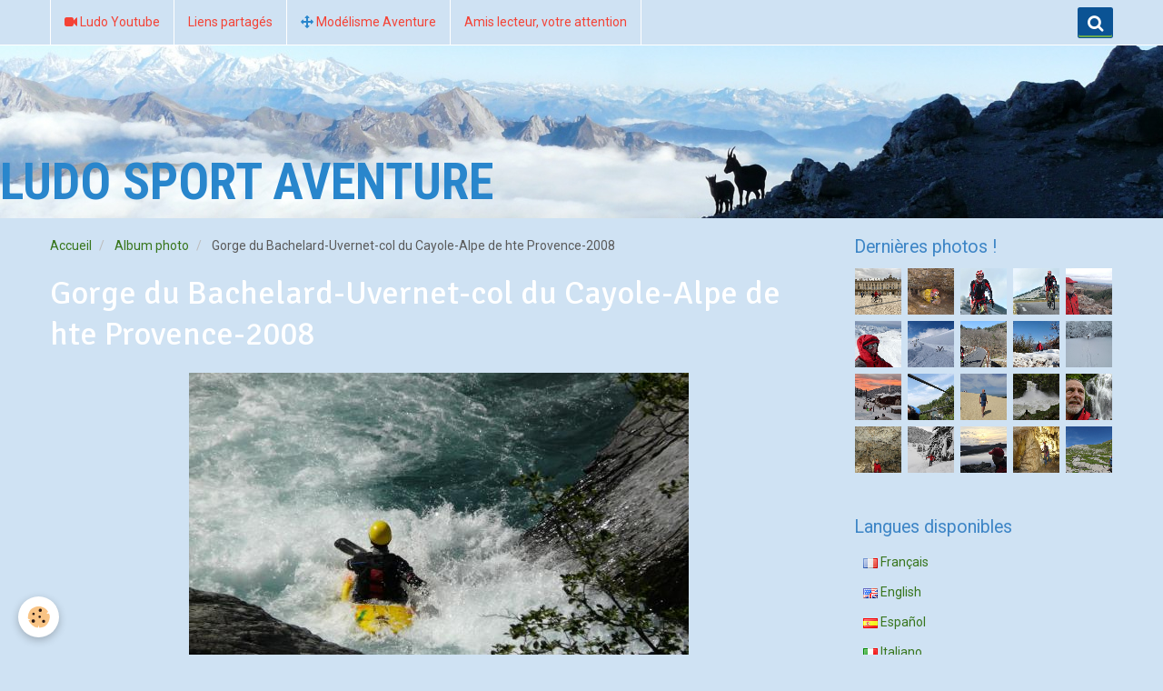

--- FILE ---
content_type: text/html; charset=UTF-8
request_url: https://www.ludo-sport-aventure.com/album/gorge-du-bachelard-uvernet-col-du-cayole-alpe-de-hte-provence-2008.html
body_size: 35015
content:
<!DOCTYPE html>
<html lang="fr">
    <head>
        <title>Gorge du Bachelard-Uvernet-col du Cayole-Alpe de hte Provence-2008</title>
        <!-- smart / travel -->
<meta http-equiv="Content-Type" content="text/html; charset=utf-8">
<!--[if IE]>
<meta http-equiv="X-UA-Compatible" content="IE=edge">
<![endif]-->
<meta name="viewport" content="width=device-width, initial-scale=1, maximum-scale=1.0, user-scalable=no">
<meta name="msapplication-tap-highlight" content="no">
  <link rel="image_src" href="https://www.ludo-sport-aventure.com/medias/album/images/56659893p1000696-jpg.jpg" />
  <meta property="og:image" content="https://www.ludo-sport-aventure.com/medias/album/images/56659893p1000696-jpg.jpg" />
  <link rel="canonical" href="https://www.ludo-sport-aventure.com/album/gorge-du-bachelard-uvernet-col-du-cayole-alpe-de-hte-provence-2008.html">
<meta name="generator" content="e-monsite (e-monsite.com)">

<link rel="icon" href="https://www.ludo-sport-aventure.com/medias/site/favicon/28795775-2068048503471226-5510987453642571776-n-1.jpg">

<link rel="apple-touch-icon" sizes="114x114" href="https://www.ludo-sport-aventure.com/medias/site/mobilefavicon/28795775-2068048503471226-5510987453642571776-n.jpg?fx=c_114_114" />
<link rel="apple-touch-icon" sizes="72x72" href="https://www.ludo-sport-aventure.com/medias/site/mobilefavicon/28795775-2068048503471226-5510987453642571776-n.jpg?fx=c_72_72" />
<link rel="apple-touch-icon" href="https://www.ludo-sport-aventure.com/medias/site/mobilefavicon/28795775-2068048503471226-5510987453642571776-n.jpg?fx=c_57_57" />
<link rel="apple-touch-icon-precomposed" href="https://www.ludo-sport-aventure.com/medias/site/mobilefavicon/28795775-2068048503471226-5510987453642571776-n.jpg?fx=c_57_57" />

<link href="https://fonts.googleapis.com/css?family=DM%20Sans:300,400,700%7CEB%20Garamond:300,400,700%7CSpecial%20Elite:300,400,700%7CSquare%20Peg:300,400,700&amp;display=swap" rel="stylesheet">


<meta name="google-site-verification" content="l5cz3NscrcafehGBgD6AhHAp3ypS14kwP_gkHtcTAW4" />
<meta name="p:domain_verify" content="636595871dab95f2e5b6540b0247d8bc"/>
<meta name="p:domain_verify" content="636595871dab95f2e5b6540b0247d8bc"/>



        <meta name="theme-color" content="#CFE2F3">
        <meta name="msapplication-navbutton-color" content="#CFE2F3">
        <meta name="apple-mobile-web-app-capable" content="yes">
        <meta name="apple-mobile-web-app-status-bar-style" content="black-translucent">

                
                                    
                                    
                                     
                                                                                                                    
            <link href="https://fonts.googleapis.com/css?family=Roboto:300,400,700%7CSignika:300,400,700%7CRoboto%20Condensed:300,400,700&display=swap" rel="stylesheet">
        
        <link href="https://maxcdn.bootstrapcdn.com/font-awesome/4.7.0/css/font-awesome.min.css" rel="stylesheet">

        <link href="//www.ludo-sport-aventure.com/themes/combined.css?v=6_1646067808_933" rel="stylesheet">

        <!-- EMS FRAMEWORK -->
        <script src="//www.ludo-sport-aventure.com/medias/static/themes/ems_framework/js/jquery.min.js"></script>
        <!-- HTML5 shim and Respond.js for IE8 support of HTML5 elements and media queries -->
        <!--[if lt IE 9]>
        <script src="//www.ludo-sport-aventure.com/medias/static/themes/ems_framework/js/html5shiv.min.js"></script>
        <script src="//www.ludo-sport-aventure.com/medias/static/themes/ems_framework/js/respond.min.js"></script>
        <![endif]-->
        <script src="//www.ludo-sport-aventure.com/medias/static/themes/ems_framework/js/ems-framework.min.js?v=2072"></script>
        <script src="https://www.ludo-sport-aventure.com/themes/content.js?v=6_1646067808_933&lang=fr"></script>

            <script src="//www.ludo-sport-aventure.com/medias/static/js/rgpd-cookies/jquery.rgpd-cookies.js?v=2072"></script>
    <script>
                                    $(document).ready(function() {
            $.RGPDCookies({
                theme: 'ems_framework',
                site: 'www.ludo-sport-aventure.com',
                privacy_policy_link: '/about/privacypolicy/',
                cookies: [{"id":null,"favicon_url":"https:\/\/ssl.gstatic.com\/analytics\/20210414-01\/app\/static\/analytics_standard_icon.png","enabled":true,"model":"google_analytics","title":"Google Analytics","short_description":"Permet d'analyser les statistiques de consultation de notre site","long_description":"Indispensable pour piloter notre site internet, il permet de mesurer des indicateurs comme l\u2019affluence, les produits les plus consult\u00e9s, ou encore la r\u00e9partition g\u00e9ographique des visiteurs.","privacy_policy_url":"https:\/\/support.google.com\/analytics\/answer\/6004245?hl=fr","slug":"google-analytics"},{"id":null,"favicon_url":"","enabled":true,"model":"addthis","title":"AddThis","short_description":"Partage social","long_description":"Nous utilisons cet outil afin de vous proposer des liens de partage vers des plateformes tiers comme Twitter, Facebook, etc.","privacy_policy_url":"https:\/\/www.oracle.com\/legal\/privacy\/addthis-privacy-policy.html","slug":"addthis"}],
                modal_title: 'Gestion\u0020des\u0020cookies',
                modal_description: 'd\u00E9pose\u0020des\u0020cookies\u0020pour\u0020am\u00E9liorer\u0020votre\u0020exp\u00E9rience\u0020de\u0020navigation,\nmesurer\u0020l\u0027audience\u0020du\u0020site\u0020internet,\u0020afficher\u0020des\u0020publicit\u00E9s\u0020personnalis\u00E9es,\nr\u00E9aliser\u0020des\u0020campagnes\u0020cibl\u00E9es\u0020et\u0020personnaliser\u0020l\u0027interface\u0020du\u0020site.',
                privacy_policy_label: 'Consulter\u0020la\u0020politique\u0020de\u0020confidentialit\u00E9',
                check_all_label: 'Tout\u0020cocher',
                refuse_button: 'Refuser',
                settings_button: 'Param\u00E9trer',
                accept_button: 'Accepter',
                callback: function() {
                    // website google analytics case (with gtag), consent "on the fly"
                    if ('gtag' in window && typeof window.gtag === 'function') {
                        if (window.jsCookie.get('rgpd-cookie-google-analytics') === undefined
                            || window.jsCookie.get('rgpd-cookie-google-analytics') === '0') {
                            gtag('consent', 'update', {
                                'ad_storage': 'denied',
                                'analytics_storage': 'denied'
                            });
                        } else {
                            gtag('consent', 'update', {
                                'ad_storage': 'granted',
                                'analytics_storage': 'granted'
                            });
                        }
                    }
                }
            });
        });
    </script>

        <script async src="https://www.googletagmanager.com/gtag/js?id=G-4VN4372P6E"></script>
<script>
    window.dataLayer = window.dataLayer || [];
    function gtag(){dataLayer.push(arguments);}
    
    gtag('consent', 'default', {
        'ad_storage': 'denied',
        'analytics_storage': 'denied'
    });
    
    gtag('js', new Date());
    gtag('config', 'G-4VN4372P6E');
</script>

        
    <!-- Global site tag (gtag.js) -->
        <script async src="https://www.googletagmanager.com/gtag/js?id=UA-12219612-1"></script>
        <script>
        window.dataLayer = window.dataLayer || [];
        function gtag(){dataLayer.push(arguments);}

gtag('consent', 'default', {
            'ad_storage': 'denied',
            'analytics_storage': 'denied'
        });
        gtag('set', 'allow_ad_personalization_signals', false);
                gtag('js', new Date());
        gtag('config', 'UA-12219612-1');
    </script>
        <script type="application/ld+json">
    {
        "@context" : "https://schema.org/",
        "@type" : "WebSite",
        "name" : "LUDO SPORT AVENTURE",
        "url" : "https://www.ludo-sport-aventure.com/"
    }
</script>
            </head>
    <body id="album_run_gorge-du-bachelard-uvernet-col-du-cayole-alpe-de-hte-provence-2008" class="default menu-fixed">
        

        
        <!-- NAV -->
        <nav class="navbar navbar-top navbar-fixed-top">
            <div class="container">
                <div class="navbar-header hidden-desktop">
                                        <button data-toggle="collapse" data-target="#navbar" data-orientation="horizontal" class="btn btn-link navbar-toggle">
                		<i class="fa fa-bars"></i>
					</button>
                                                        </div>
                                <div id="navbar" class="collapse">
                        <ul class="nav navbar-nav">
                    <li>
                <a href="https://www.youtube.com/channel/UCk3rV3V3CMwYB6R56wNozFA">
                                                                                                                    <i class="fa fa-video-camera"></i>
                                        Ludo Youtube
                </a>
                            </li>
                    <li>
                <a href="https://www.ludo-sport-aventure.com/liens/">
                                        Liens partagés
                </a>
                            </li>
                    <li>
                <a href="https://dsto.e-monsite.com/">
                                                                                                                    <i class="fa fa-arrows" style="color:rgb(41, 134, 204)"></i>
                                        Modélisme Aventure
                </a>
                            </li>
                    <li>
                <a href="https://www.ludo-sport-aventure.com/pages/amis-lecteurs-votre-attention/mise-en-garde-conditions-generales-d-utilisation.html">
                                        Amis lecteur, votre attention
                </a>
                            </li>
            </ul>

                </div>
                
                                <div class="navbar-buttons">
                                                            <div class="navbar-search">
                        <a class="btn btn-primary" href="javascript:void(0)">
                            <i class="fa fa-search fa-lg"></i>
                        </a>
                        <form method="get" action="https://www.ludo-sport-aventure.com/search/site/" class="hide">
                            <div class="input-group">
                            	<div class="input-group-addon">
                    				<i class="fa fa-search"></i>
                    			</div>
                                <input type="text" name="q" value="" placeholder="Votre recherche" pattern=".{3,}" required title="Seuls les mots de plus de deux caractères sont pris en compte lors de la recherche.">
                        		<div class="input-group-btn">
                    				<button type="submit" class="btn btn-primary">OK</button>
                    			</div>
                            </div>
                        </form>
                    </div>
                                                        </div>
                            </div>
        </nav>
                <!-- HEADER -->
        <header id="header">
                                            <a class="brand" href="https://www.ludo-sport-aventure.com/">
                                                            <span>LUDO SPORT AVENTURE</span>
                                    </a>
                                    </header>
        <!-- //HEADER -->
        
        <!-- WRAPPER -->
                                                                <div id="wrapper" class="container">
            <!-- MAIN -->
            <div id="main">
                                       <ol class="breadcrumb">
                  <li>
            <a href="https://www.ludo-sport-aventure.com/">Accueil</a>
        </li>
                        <li>
            <a href="https://www.ludo-sport-aventure.com/album/">Album photo</a>
        </li>
                        <li class="active">
            Gorge du Bachelard-Uvernet-col du Cayole-Alpe de hte Provence-2008
         </li>
            </ol>
                                
                                                                    
                                <div class="view view-album" id="view-item" data-id-album="4e81e499b2546fde4dbca0ff">
    <h1 class="view-title">Gorge du Bachelard-Uvernet-col du Cayole-Alpe de hte Provence-2008</h1>
    
    

    <p class="text-center">
        <img src="https://www.ludo-sport-aventure.com/medias/album/images/56659893p1000696-jpg.jpg" alt="Gorge du Bachelard-Uvernet-col du Cayole-Alpe de hte Provence-2008">
    </p>

    <ul class="category-navigation">
        <li>
                            <a href="https://www.ludo-sport-aventure.com/album/img-20221220-201629.html" class="btn btn-default">
                    <i class="fa fa-angle-left fa-lg"></i>
                    <img src="https://www.ludo-sport-aventure.com/medias/album/img-20221220-201629.jpg?fx=c_80_80" width="80" alt="">
                </a>
                    </li>

        <li>
            <a href="https://www.ludo-sport-aventure.com/album/" class="btn btn-small btn-default">Retour</a>
        </li>

        <li>
                            &nbsp;
                    </li>
    </ul>

    

<div class="plugins">
               <div id="social-4e81e494b87d6fde4dbcc4e8" class="plugin" data-plugin="social">
    <div class="a2a_kit a2a_kit_size_32 a2a_default_style">
        <a class="a2a_dd" href="https://www.addtoany.com/share"></a>
        <a class="a2a_button_facebook"></a>
        <a class="a2a_button_twitter"></a>
        <a class="a2a_button_email"></a>
    </div>
    <script>
        var a2a_config = a2a_config || {};
        a2a_config.onclick = 1;
        a2a_config.locale = "fr";
    </script>
    <script async src="https://static.addtoany.com/menu/page.js"></script>
</div>    
    
    </div>
</div>

            </div>
            <!-- //MAIN -->

                        <!-- SIDEBAR -->
            <div id="sidebar">
                <div id="sidebar-wrapper">
                    
                                                                                                                                                                                                        <div class="widget" data-id="widget_image_last">
                                    
<div class="widget-title">
    
        <span>
            Dernières photos !
        </span>  

        
</div>

                                                                        <div id="widget1" class="widget-content" data-role="widget-content">
                                        <ul class="media-list media-thumbnails" data-addon="album">
           <li class="media">
            <div class="media-object">
                <a href="https://www.ludo-sport-aventure.com/album/img-20221220-201629.html">
                                            <img src="https://www.ludo-sport-aventure.com/medias/album/img-20221220-201629.jpg?fx=c_400_400" alt="Place Stanislas à Nancy depuis les pistes cyclables" width="400">
                                    </a>
            </div>
        </li>
           <li class="media">
            <div class="media-object">
                <a href="https://www.ludo-sport-aventure.com/album/p1200304-1.html">
                                            <img src="https://www.ludo-sport-aventure.com/medias/album/p1200304-1.jpg?fx=c_400_400" alt="Grotte rivière de Lanans (Doubs)" width="400">
                                    </a>
            </div>
        </li>
           <li class="media" data-category="velo-de-montagne">
            <div class="media-object">
                <a href="https://www.ludo-sport-aventure.com/album/velo-de-montagne/m1018-vnord-dav-0303-copie.html">
                                            <img src="https://www.ludo-sport-aventure.com/medias/album/m1018-vnord-dav-0303-copie.jpg?fx=c_400_400" alt="Le Ventoux par Malaucene 10-2025" width="400">
                                    </a>
            </div>
        </li>
           <li class="media" data-category="velo-de-montagne">
            <div class="media-object">
                <a href="https://www.ludo-sport-aventure.com/album/velo-de-montagne/ventoux-10-2025.html">
                                            <img src="https://www.ludo-sport-aventure.com/medias/album/ventoux-10-2025.png?fx=c_400_400" alt="Ventoux 10 2025" width="400">
                                    </a>
            </div>
        </li>
           <li class="media">
            <div class="media-object">
                <a href="https://www.ludo-sport-aventure.com/album/20200310-133145.html">
                                            <img src="https://www.ludo-sport-aventure.com/medias/album/20200310-133145.jpg?fx=c_400_400" alt="20200310 133145" width="400">
                                    </a>
            </div>
        </li>
           <li class="media">
            <div class="media-object">
                <a href="https://www.ludo-sport-aventure.com/album/avoriaz.html">
                                            <img src="https://www.ludo-sport-aventure.com/medias/album/avoriaz.jpg?fx=c_400_400" alt="Avoriaz" width="400">
                                    </a>
            </div>
        </li>
           <li class="media" data-category="velo-de-montagne">
            <div class="media-object">
                <a href="https://www.ludo-sport-aventure.com/album/velo-de-montagne/p1050859-copie.html">
                                            <img src="https://www.ludo-sport-aventure.com/medias/album/p1050859-copie.jpg?fx=c_400_400" alt="Sous le sommet du Ventoux au début du Printemps !" width="400">
                                    </a>
            </div>
        </li>
           <li class="media">
            <div class="media-object">
                <a href="https://www.ludo-sport-aventure.com/album/vlcsnap-2022-03-09-16h54m11s699-copie.html">
                                            <img src="https://www.ludo-sport-aventure.com/medias/album/vlcsnap-2022-03-09-16h54m11s699-copie.png?fx=c_400_400" alt="Dolce Via entre Lamastre et Le Cheylard" width="400">
                                    </a>
            </div>
        </li>
           <li class="media" data-category="via-ferrata">
            <div class="media-object">
                <a href="https://www.ludo-sport-aventure.com/album/via-ferrata/p1060891-copie.html">
                                            <img src="https://www.ludo-sport-aventure.com/medias/album/p1060891-copie.jpg?fx=c_400_400" alt="Sortie de la via ferrata du Claps" width="400">
                                    </a>
            </div>
        </li>
           <li class="media">
            <div class="media-object">
                <a href="https://www.ludo-sport-aventure.com/album/20211129-113205-copie.html">
                                            <img src="https://www.ludo-sport-aventure.com/medias/album/20211129-113205-copie.jpg?fx=c_400_400" alt="Ski de randonnée vers le Kastelberg  (Vosges)" width="400">
                                    </a>
            </div>
        </li>
           <li class="media" data-category="ski-de-piste">
            <div class="media-object">
                <a href="https://www.ludo-sport-aventure.com/album/ski-de-piste/20210119-171735.html">
                                            <img src="https://www.ludo-sport-aventure.com/medias/album/20210119-171735.jpg?fx=c_400_400" alt="Station de ski La Bresse Hohneck dans les Vosges" width="400">
                                    </a>
            </div>
        </li>
           <li class="media">
            <div class="media-object">
                <a href="https://www.ludo-sport-aventure.com/album/vlcsnap-2021-08-07-10h44m35s748-copie.html">
                                            <img src="https://www.ludo-sport-aventure.com/medias/album/vlcsnap-2021-08-07-10h44m35s748-copie.png?fx=c_400_400" alt="Juillet 2021 Via ferrata du regardoir" width="400">
                                    </a>
            </div>
        </li>
           <li class="media">
            <div class="media-object">
                <a href="https://www.ludo-sport-aventure.com/album/resized-20210610-114215-copie.html">
                                            <img src="https://www.ludo-sport-aventure.com/medias/album/resized-20210610-114215-copie.jpg?fx=c_400_400" alt="Juin 2021  Dune du Pilat" width="400">
                                    </a>
            </div>
        </li>
           <li class="media">
            <div class="media-object">
                <a href="https://www.ludo-sport-aventure.com/album/p1290139-copie.html">
                                            <img src="https://www.ludo-sport-aventure.com/medias/album/p1290139-copie.jpg?fx=c_400_400" alt="Randonnée au Saut du Doubs - Mai 2021" width="400">
                                    </a>
            </div>
        </li>
           <li class="media">
            <div class="media-object">
                <a href="https://www.ludo-sport-aventure.com/album/p1300042-copie.html">
                                            <img src="https://www.ludo-sport-aventure.com/medias/album/p1300042-copie.jpg?fx=c_400_400" alt="Randonnée à la reculée de Baume Les Messieurs - Mai 2021" width="400">
                                    </a>
            </div>
        </li>
           <li class="media">
            <div class="media-object">
                <a href="https://www.ludo-sport-aventure.com/album/p1290180-copie.html">
                                            <img src="https://www.ludo-sport-aventure.com/medias/album/p1290180-copie.jpg?fx=c_400_400" alt="Grotte d' Arbois (Jura) en mai 2021" width="400">
                                    </a>
            </div>
        </li>
           <li class="media">
            <div class="media-object">
                <a href="https://www.ludo-sport-aventure.com/album/resized-20210118-144332.html">
                                            <img src="https://www.ludo-sport-aventure.com/medias/album/resized-20210118-144332.jpg?fx=c_400_400" alt="Les Feignes sous Vologne" width="400">
                                    </a>
            </div>
        </li>
           <li class="media">
            <div class="media-object">
                <a href="https://www.ludo-sport-aventure.com/album/20201216-155643-copie.html">
                                            <img src="https://www.ludo-sport-aventure.com/medias/album/20201216-155643-copie.jpg?fx=c_400_400" alt="Belvédère du Brotsch (Haegen/Bas Rhin) " width="400">
                                    </a>
            </div>
        </li>
           <li class="media" data-category="speleo">
            <div class="media-object">
                <a href="https://www.ludo-sport-aventure.com/album/speleo/p1180737-copie-1.html">
                                            <img src="https://www.ludo-sport-aventure.com/medias/album/p1180737-copie-1.jpg?fx=c_400_400" alt="Grotte des puits jumeaux" width="400">
                                    </a>
            </div>
        </li>
           <li class="media">
            <div class="media-object">
                <a href="https://www.ludo-sport-aventure.com/album/vlcsnap-2019-09-03-10h11m08s860-copie.html">
                                            <img src="https://www.ludo-sport-aventure.com/medias/album/vlcsnap-2019-09-03-10h11m08s860-copie.png?fx=c_400_400" alt="Desert de Platé / Flaine / Haute savoie" width="400">
                                    </a>
            </div>
        </li>
   </ul>

                                    </div>
                                                                    </div>
                                                                                                                                                                                                                                                                                                                                                                <div class="widget" data-id="widget_googletraduction">
                                    
<div class="widget-title">
    
        <span>
            Langues disponibles
        </span>  

        
</div>

                                                                        <div id="widget2" class="widget-content" data-role="widget-content">
                                                    <ul class="nav nav-list">
                <li>
            <a href="https://www.ludo-sport-aventure.com">
                <img src="https://www.ludo-sport-aventure.com/medias/static/im/flags/fr.png" alt="Français"> 
                Français
            </a>
        </li>
                <li>
            <a href="http://translate.google.com/translate?u=www.ludo-sport-aventure.com&sl=fr&tl=en&ie=UTF-8">
                <img src="https://www.ludo-sport-aventure.com/medias/static/im/flags/en.png" alt="English"> 
                English
            </a>
        </li>
                <li>
            <a href="http://translate.google.com/translate?u=www.ludo-sport-aventure.com&sl=fr&tl=es&ie=UTF-8">
                <img src="https://www.ludo-sport-aventure.com/medias/static/im/flags/es.png" alt="Español"> 
                Español
            </a>
        </li>
                <li>
            <a href="http://translate.google.com/translate?u=www.ludo-sport-aventure.com&sl=fr&tl=it&ie=UTF-8">
                <img src="https://www.ludo-sport-aventure.com/medias/static/im/flags/it.png" alt="Italiano"> 
                Italiano
            </a>
        </li>
                <li>
            <a href="http://translate.google.com/translate?u=www.ludo-sport-aventure.com&sl=fr&tl=de&ie=UTF-8">
                <img src="https://www.ludo-sport-aventure.com/medias/static/im/flags/de.png" alt="Deutsch"> 
                Deutsch
            </a>
        </li>
                <li>
            <a href="http://translate.google.com/translate?u=www.ludo-sport-aventure.com&sl=fr&tl=nl&ie=UTF-8">
                <img src="https://www.ludo-sport-aventure.com/medias/static/im/flags/nl.png" alt="Nederlands"> 
                Nederlands
            </a>
        </li>
                <li>
            <a href="http://translate.google.com/translate?u=www.ludo-sport-aventure.com&sl=fr&tl=pt&ie=UTF-8">
                <img src="https://www.ludo-sport-aventure.com/medias/static/im/flags/pt.png" alt="Portuguesa"> 
                Portuguesa
            </a>
        </li>
                </ul>
    
                                    </div>
                                                                    </div>
                                                                                                                                                                                                                                                                                                    <div class="widget" data-id="widget_videos_categories">
                                    
<div class="widget-title">
    
        <span>
            Liste des vidéos Ludo Sport Aventure
        </span>  

        
</div>

                                                                        <div id="widget3" class="widget-content" data-role="widget-content">
                                        <ul class="nav nav-list" data-addon="videos">
                    <li data-category="grimp-arbre">
            <a href="https://www.ludo-sport-aventure.com/videos/grimp-arbre/">grimp'arbre</a>
        </li>
                <li data-category="speleo">
            <a href="https://www.ludo-sport-aventure.com/videos/speleo/">speleo</a>
        </li>
                <li data-category="truc-de-ouf">
            <a href="https://www.ludo-sport-aventure.com/videos/truc-de-ouf/">truc de ouf !</a>
        </li>
                <li data-category="via-ferrat">
            <a href="https://www.ludo-sport-aventure.com/videos/via-ferrat/">via ferrata</a>
        </li>
                <li data-category="randonnee">
            <a href="https://www.ludo-sport-aventure.com/videos/randonnee/">randonnée</a>
        </li>
                <li data-category="ski">
            <a href="https://www.ludo-sport-aventure.com/videos/ski/">ski</a>
        </li>
                <li data-category="velo">
            <a href="https://www.ludo-sport-aventure.com/videos/velo/">vélo</a>
        </li>
                <li data-category="ski-rando">
            <a href="https://www.ludo-sport-aventure.com/videos/ski-rando/">ski rando</a>
        </li>
                <li data-category="randonnee-raquettes">
            <a href="https://www.ludo-sport-aventure.com/videos/randonnee-raquettes/">Randonnée raquettes</a>
        </li>
                <li data-category="velo-gravel">
            <a href="https://www.ludo-sport-aventure.com/videos/velo-gravel/">Vélo gravel</a>
        </li>
            </ul>
                                    </div>
                                                                    </div>
                                                                                                                                                                                                                                                                                                    <div class="widget" data-id="widget_button">
                                    
<div class="widget-title" data-content="img">
    
            <a href="https://www.youtube.com/c/LudoSportAventure/videos">
        <span>
            <img src="https://www.ludo-sport-aventure.com/medias/images/1j-ojfvdomkx9wytexe43d6kifcjrb9gnbfiwxs1m3emoajtliaphpzj8v06.png" alt="Ludo Sport Aventure You tube">
        </span>  

            </a>
        
</div>

                                                                        <div id="widget4" class="widget-content" data-role="widget-content">
                                        

<p class="text-left">
    <a href="https://www.youtube.com/c/LudoSportAventure/videos" class="btn  btn-main ">Ludo Sport Aventure You Tube</a>
</p>

                                    </div>
                                                                    </div>
                                                                                                                                                                                                                                                                                                    <div class="widget" data-id="widget_visualtext">
                                    
<div class="widget-title" data-content="img">
    
            <a href="https://dsto.e-monsite.com/">
        <span>
            <img src="https://www.ludo-sport-aventure.com/medias/images/logo-modelisme-train-reduc-1.jpg" alt="Modelisme Aventure">
        </span>  

            </a>
        
</div>

                                                                        <div id="widget5" class="widget-content" data-role="widget-content">
                                        <p><span style="color:#0000ff;"><strong><span style="font-family:Comic Sans MS,cursive;"><span style="font-size:16px;">Mod&eacute;lisme Aventure</span></span></strong></span></p>

                                    </div>
                                                                    </div>
                                                                                                                                                    </div>
            </div>
            <!-- //SIDEBAR -->
                    </div>
        <!-- //WRAPPER -->

                <!-- FOOTER -->
        <footer id="footer">
            <div id="footer-wrapper">
                <div class="container">
                                        <!-- CUSTOMIZE AREA -->
                    <div id="bottom-site">
                                                    <div id="rows-6023b08d69f03064e3fbbb50" class="rows" data-total-pages="1" data-current-page="1">
                                                            
                
                        
                        
                                
                                <div class="row-container rd-1 page_1">
            	<div class="row-content">
        			                        			    <div class="row" data-role="line">

                    
                                                
                                                                        
                                                
                                                
						                                                                                    
                                        				<div data-role="cell" class="column" style="width:100%">
            					<div id="cell-5e85fbdc64f761d4808815dc" class="column-content">            							<script id="_waumso">var _wau = _wau || []; _wau.push(["dynamic", "6vaxd52to1", "mso", "c4302bffffff", "small"]);</script><script async src="//waust.at/d.js"></script>
            						            					</div>
            				</div>
																		        			</div>
                            		</div>
                        	</div>
						</div>

                                            </div>
                                                            <ul id="legal-mentions">
            <li><a href="https://www.ludo-sport-aventure.com/about/legal/">Mentions légales</a></li>
        <li><a id="cookies" href="javascript:void(0)">Gestion des cookies</a></li>
    
                        <li><a href="https://www.ludo-sport-aventure.com/about/cgu/">Conditions générales d'utilisation</a></li>
            
                        <li><a href="https://www.ludo-sport-aventure.com/about/cgv/">Conditions générales de vente</a></li>
            
    
    </ul>
                                                        </div>
            </div>
        </footer>
        <!-- //FOOTER -->
        
        
        <script src="//www.ludo-sport-aventure.com/medias/static/themes/ems_framework/js/jquery.mobile.custom.min.js"></script>
        <script src="//www.ludo-sport-aventure.com/medias/static/themes/ems_framework/js/jquery.zoom.min.js"></script>
        <script src="https://www.ludo-sport-aventure.com/themes/custom.js?v=6_1646067808_933"></script>
                    

 
    
						 	 




    </body>
</html>


--- FILE ---
content_type: application/javascript
request_url: https://t.dtscout.com/pv/?_a=v&_h=ludo-sport-aventure.com&_ss=474w8tydab&_pv=1&_ls=0&_u1=1&_u3=1&_cc=us&_pl=d&_cbid=67sk&_cb=_dtspv.c
body_size: -284
content:
try{_dtspv.c({"b":"chrome@131"},'67sk');}catch(e){}

--- FILE ---
content_type: text/javascript;charset=UTF-8
request_url: https://whos.amung.us/pingjs/?k=6vaxd52to1&t=Gorge%20du%20Bachelard-Uvernet-col%20du%20Cayole-Alpe%20de%20hte%20Provence-2008&c=d&x=https%3A%2F%2Fwww.ludo-sport-aventure.com%2Falbum%2Fgorge-du-bachelard-uvernet-col-du-cayole-alpe-de-hte-provence-2008.html&y=&a=0&v=27&r=8754
body_size: -49
content:
WAU_r_d('4','6vaxd52to1',0);